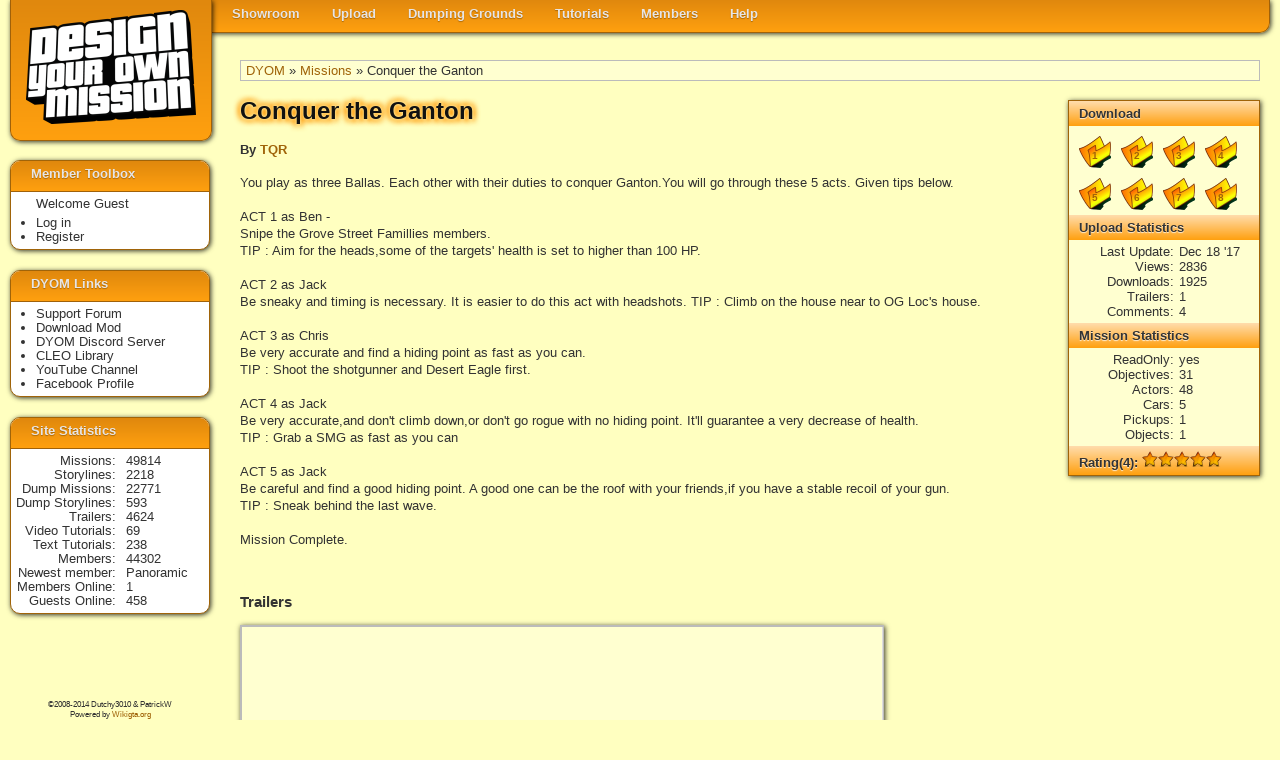

--- FILE ---
content_type: text/html
request_url: https://dyom.gtagames.nl/show/50974?order=4
body_size: 3252
content:




<!DOCTYPE html PUBLIC "-//W3C//DTD XHTML 1.0 Transitional//EN"
"https://www.w3.org/TR/xhtml1/DTD/xhtml1-transitional.dtd">
 
<html xmlns="https://www.w3.org/1999/xhtml" lang="en" xml:lang="en">
  <head><meta http-equiv="Content-Type" content="text/html; charset=utf-8">
    <base href="https://dyom.gtagames.nl/" />
    <title>DYOM - "Conquer the Ganton" by TQR</title>
    <meta name="description=" content="DYOM is a modification for GTA San Andreas, that enables you to design your own mission. And share it with other users of Grand Theft Auto.">
    <link rel='stylesheet' href='dyom_v2.css?2020804' type='text/css' />
    <link href='dyom_icon.png' rel='shortcut icon' />
    <meta property='fb:admins' content='100000445788149'/>
    <meta property='og:title' content='Design Your Own Mission'/>
    <meta property='og:type' content='website'/>
    <meta property='og:image' content='https://dyom.gtagames.nl/DYOM_small.png'/>
    <meta property='og:URL=.' content='https://dyom.gtagames.nl'/>
    <meta property='og:site_name' content='Design Your Own Mission'/>
    <script src="//ajax.googleapis.com/ajax/libs/jquery/1.7.2/jquery.min.js" type="text/javascript"></script>
    <script type="text/javascript">

      var _gaq = _gaq || [];
      _gaq.push(['_setAccount', 'UA-7073892-1']);
      _gaq.push(['_trackPageview']);

      (function() {
        var ga = document.createElement('script'); ga.type = 'text/javascript'; ga.async = true;
        ga.src = ('https:' == document.location.protocol ? 'https://ssl' : 'https://www') + '.google-analytics.com/ga.js';
        var s = document.getElementsByTagName('script')[0]; s.parentNode.insertBefore(ga, s);
      })();

    </script>
  </head>
<body>

<div id="navwrapper">
<div id="logobox">
<a href=""><img id="logo" src="img/logo.png" ></a>
</div>

<ul id="nav">
    <li ><a class="label" href='listmenu'>Showroom</a>
        <ul>
            <li><a class="label" href='list'>Missions</a></li>
            <li><a class="label" href='list_s'>Storylines</a></li>
            <li><a class="label" href='list_t'>Trailers</a></li>
            <li><a class="label" href='hallfame'>Hall of Fame</a></li>
        </ul>
    </li>
    <li ><a class="label" href='uploadmenu'>Upload</a>
        <ul>
            <li><a class="label" href='upload'>Mission</a></li>
            <li><a class="label" href='upload_s'>Storyline</a></li>
        </ul>
    </li>
    <li><a class="label" href='dumpmenu'>Dumping Grounds</a>
        <ul>
            <li><a class="label" href='list_d'>Mission</a></li>
            <li><a class="label" href='list_ds'>Storyline</a></li>
        </ul>
    </li>
    <li><a class="label" href='tutmenu'>Tutorials</a>
        <ul>
            <li><a class="label" href='vtut'>Video Tutorials</a></li>
            <li><a class="label" href='tut'>Text Tutorials</a></li>
        </ul>
    </li>
    <li><a class="label" href='membersmenu'>Members</a>
        <ul>
            <li><a class="label" href='staff'>Staff List</a></li>
            <li><a class="label" href='members'>Member List</a></li>
        </ul>
    </li>
    <li><a class="label" href='helpmenu'>Help</a>
        <ul>
            <li><a class="label" href='https://www.gtaforums.com/?showforum=246' target='_blank'>Support Forum</a></li>
            <li><a class="label" href='help'>SiteHelp</a></li>
            <li><a class="label" href='rules'>Rules</a></li>
            <li><a class="label" href='contact'>Contact us</a></li>
        </ul>
    </li>
</ul>

</div>
<div id="main">
<span id='bread'><a href='' >DYOM</a> &raquo; <a href='list' >Missions</a> &raquo; Conquer the Ganton</span><div id='narrow' itemscope itemtype='https://data-vocabulary.org/Product'><h1 itemprop='name'>Conquer the Ganton</h1><h4>By <a href=profile/24981 itemprop='brand'>TQR</a></h4><div class='desc' itemprop='description'>You play as three Ballas. Each other with their duties to conquer Ganton.You will go through these 5 acts. Given tips below.<br /><br />ACT 1 as Ben -<br />Snipe the Grove Street Famillies members.<br />TIP : Aim for the heads,some of the targets&#39; health is set to higher than 100 HP.<br /><br />ACT 2 as Jack<br />Be sneaky and timing is necessary. It is easier to do this act with headshots. TIP : Climb on the house near to OG Loc&#39;s house.<br /><br />ACT 3 as Chris<br />Be very accurate and find a hiding point as fast as you can.<br />TIP : Shoot the shotgunner and Desert Eagle first.<br /><br />ACT 4 as Jack<br />Be very accurate,and don&#39;t climb down,or don&#39;t go rogue with no hiding point. It&#39;ll guarantee a very decrease of health.<br />TIP : Grab a SMG as fast as you can<br /><br />ACT 5 as Jack<br />Be careful and find a good hiding point. A good one can be the roof with your friends,if you have a stable recoil of your gun.<br />TIP : Sneak behind the last wave.<br /><br />Mission Complete.</div><br /><div id='info'><H2> Download </h2><div class='dl_wrapper'><a title='download for slot 1'  href='download/50974?slot=1' ><div class='dl_back'><span class='dl_text'><b>1</b></span></div></a> <a title='download for slot 2'  href='download/50974?slot=2' ><div class='dl_back'><span class='dl_text'><b>2</b></span></div></a> <a title='download for slot 3'  href='download/50974?slot=3' ><div class='dl_back'><span class='dl_text'><b>3</b></span></div></a> <a title='download for slot 4'  href='download/50974?slot=4' ><div class='dl_back'><span class='dl_text'><b>4</b></span></div></a> <a title='download for slot 5'  href='download/50974?slot=5' ><div class='dl_back'><span class='dl_text'><b>5</b></span></div></a> <a title='download for slot 6'  href='download/50974?slot=6' ><div class='dl_back'><span class='dl_text'><b>6</b></span></div></a> <a title='download for slot 7'  href='download/50974?slot=7' ><div class='dl_back'><span class='dl_text'><b>7</b></span></div></a> <a title='download for slot 8'  href='download/50974?slot=8' ><div class='dl_back'><span class='dl_text'><b>8</b></span></div></a> </div><br style='clear:both;'/><h2> Upload Statistics </h2><dl><dt>Last Update</dt><dd>Dec 18 '17</dd><dt>Views</dt><dd>2836</dd><dt>Downloads</dt><dd>1925</dd><dt>Trailers</dt><dd>1</dd><dt>Comments</dt><dd>4</dd></dl><h2> Mission Statistics </h2><dl><dt>ReadOnly</dt><dd>yes</dd><dt>Objectives</dt><dd>31</dd><dt>Actors</dt><dd>48</dd><dt>Cars</dt><dd>5</dd><dt>Pickups</dt><dd>1</dd><dt>Objects</dt><dd>1</dd></dl><div class='rsection' itemprop='review' itemscope itemtype='https://data-vocabulary.org/Review-aggregate'><h2>Rating(4): <img src='img/star16_f.png'><img src='img/star16_f.png'><img src='img/star16_f.png'><img src='img/star16_f.png'><img src='img/star16_f.png'></h2><div class='rpanel'>Rated <span itemprop='count'>4</span> times, Average <span itemprop='rating'>5</span><br /><br /><i><a href='login'>Log in</a> add your rate</i><br /><br /></div></div></div><a name=trailer>&nbsp;</a><h3> Trailers </h3><script>
      //This code loads the IFrame Player API code asynchronously.
      var tag = document.createElement('script');
      tag.src = "//www.youtube.com/iframe_api";
      var firstScriptTag = document.getElementsByTagName('script')[0];
      firstScriptTag.parentNode.insertBefore(tag, firstScriptTag);

      // This function creates an YouTube player after the API code downloads.
      var player;
      function onYouTubeIframeAPIReady() {
        player = new YT.Player('player');
      }

</script><table border=0 cellpadding=3 cellspacing=0><tr><td colspan=5 style='padding:0'><iframe style='z-index:1;' id='player' width='640' height='385' src='https://www.youtube.com/embed/pZ31VLfvEG8?rel=0&enablejsapi=1&autohide=1&showinfo=1&wmode=transparent' frameborder='0' allowfullscreen wmode='transparent' ></iframe></td></tr><tr><th>SELECT</th><th><a href='show/50974?order=1'>TrailerName</a></th><th><a href='show/50974?order=2'>Author</a></th><th><a href='show/50974?order=3'>Date</a></th><th><a href='show/50974?order=4'>Rating</a></th></tr><tr ><td style=cursor:pointer onclick='player.loadVideoById("pZ31VLfvEG8");'><b>PLAY</b></td><td style=cursor:pointer onclick='player.loadVideoById("pZ31VLfvEG8");'>Conquer the Ganton Gameplay by FunKeYx</td><td><a href=profile/24016>FunkeYx</a></td><td>Dec 17 2017, 17:15</td><td><div class='rsection'>0<div class='rpanel flyout'>"<i>Conquer the Ganton Gameplay by FunKeYx</i>"<br />Not rated yet.<br /><i><a href='login'>Log in</a> add your rate</i><br /><br /></div></div></td></tr></table><br/><i><a href='login'>Log in</a> to propose your own trailer<br /></i><h3> Comments </h3><div  class='commentwrapper'><div class=commentheader>Added by <a href='profile/24030'>Destroyer$1939$</a> on Dec 16 2017, 23:32</div><div class=commentbody>Well done.It was much fun.<br /></div><div class=commentfooter></div></div><div  class='commentwrapper'><div class=commentheader>Added by <a href='profile/13096'>IsiX123</a> on Dec 17 2017, 13:21</div><div class=commentbody>Thx</div><div class=commentfooter></div></div><div  class='commentwrapper'><div class=commentheader>Added by <a href='profile/24071'>GuerreroX</a> on Dec 24 2017, 16:19</div><div class=commentbody>Ben,Chris and Jack are good team for Ballas...5/5</div><div class=commentfooter></div></div><div  class='commentwrapper'><div class=commentheader>Added by <a href='profile/13096'>IsiX123</a> on Dec 25 2017, 19:50</div><div class=commentbody>Sure they are.<br /></div><div class=commentfooter></div></div><br /><i><a href='login'>Log in</a> to add your own comment<br /></i></div></div>

<div id="sidebar">
  <div class="sidebox">
  <h1>Member Toolbox</h1>
    <span>Welcome Guest</span><ul><li><a href='login'>Log in</a></li><li><a href='register'>Register</a></li></ul>  </div>

  <div class="sidebox">
  <h1>DYOM Links</h1>
  <ul>
    <li><a class="label" href='https://www.gtaforums.com/?showforum=246' target='_blank'>Support Forum</a></li>
    <li><a class="label" href='https://www.gtagarage.com/mods/show.php?id=5038' target='_blank'>Download Mod</a></li>
    <li><a class="label" href='https://discordapp.com/invite/XzqxyV7' target='_blank'>DYOM Discord Server</a></li>
    <li><a class="label" href='https://cleo.li/' target='_blank'>CLEO Library</a></li>
    <li><a class="label" href='https://www.youtube.com/user/Dutchy3010' target='_blank'>YouTube Channel</a></li>
    <li><a class="label" href='https://www.facebook.com/designyourownmission' target='_blank'>Facebook Profile</a></li>
  </ul>
  </div>

  <div class="sidebox">
  <h1>Site Statistics</h1>
  <dl>
    <dt>Missions</dt><dd><a href='list'>49814</a></dd><dt>Storylines</dt><dd><a href='list_s'>2218</a></dd><dt>Dump&nbsp;Missions</dt><dd><a href='list_d'>22771</a></dd><dt>Dump&nbsp;Storylines</dt><dd><a href='list_ds'>593</a></dd><dt>Trailers</dt><dd><a href='list_t'>4624</a></dd><dt>Video Tutorials</dt><dd><a href='vtut'>69</a></dd><dt>Text Tutorials</dt><dd><a href='tut'>238</a></dd><dt>Members</dt><dd><a href='members'>44302</a></dd><dt>Newest&nbsp;member</dt><dd><a href='profile/59033'>Panoramic </a></dd>    <dt>Members&nbsp;Online</dt>
        <dd>1</dd>
    <dt>Guests&nbsp;Online</dt>
        <dd>458</dd>
  </dl>
  </div>

  <div id="copyright">
    <div id="social">
      <script src="https://connect.facebook.net/en_US/all.js#xfbml=1"></script>
      <fb:like href="dyom.gtagames.nl" show_faces="false" layout="button_count" ></fb:like>
    </div>
        &copy;2008-2014 Dutchy3010 & PatrickW <br />
    Powered by <a href='https://en.wikigta.org'>Wikigta.org</a><br />
  </div>
</div>
    <script type="text/javascript">
      var tag = document.createElement('script');
      tag.src = "//connect.facebook.net/en_US/all.js#xfbml=1";
      var firstScriptTag = document.getElementsByTagName('script')[0];
      firstScriptTag.parentNode.insertBefore(tag, firstScriptTag);
      var tag = document.createElement('script');
      tag.src = "//apis.google.com/js/plusone.js";
      var firstScriptTag = document.getElementsByTagName('script')[0];
      firstScriptTag.parentNode.insertBefore(tag, firstScriptTag);
    //document.write(unescape("%3Cscript src='https://connect.facebook.net/en_US/all.js#xfbml=1' %3E%3C/script%3E"));
    //document.write(unescape("%3Cscript type='text/javascript' src='https://apis.google.com/js/plusone.js'%3E"));
   </script>
  </body>
</html>
